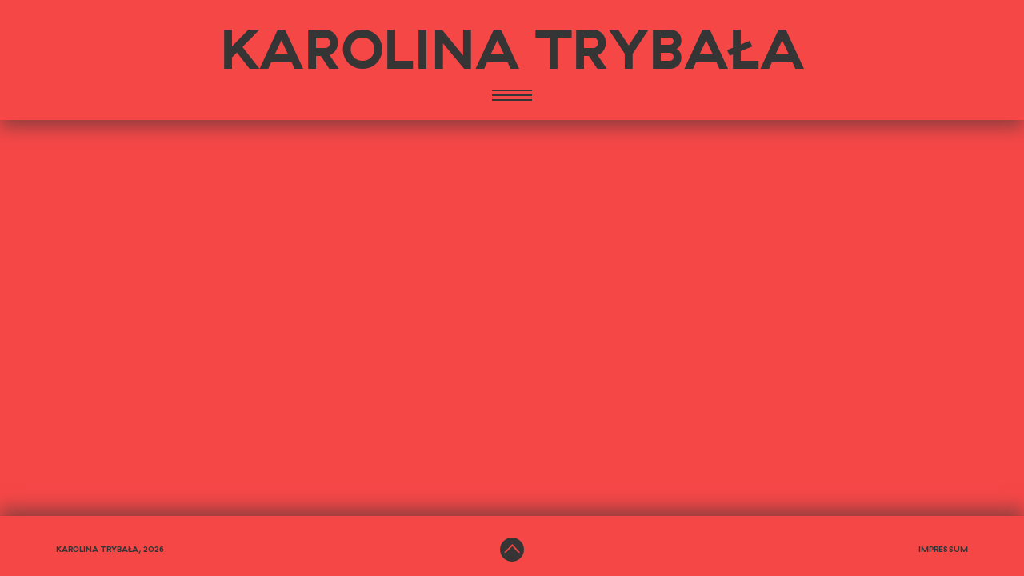

--- FILE ---
content_type: text/html; charset=UTF-8
request_url: http://www.karolina-trybala.com/klaenge-mit-banda/
body_size: 11396
content:
<!DOCTYPE html>
<html lang="de" class="no-js">
	<head>
		<meta charset="utf-8" />
		<meta http-equiv="X-UA-Compatible" content="IE=edge" />
		<meta name="google-site-verification" content="" />
		<meta name="viewport" content="user-scalable=no, width=device-width, initial-scale=1, maximum-scale=1" />
		<meta name="msapplication-tap-highlight" content="no" />
		<meta name="apple-mobile-web-app-capable" content="yes">
		<meta name="apple-mobile-web-app-status-bar-style" content="black" />
		<meta name="google" value="notranslate" />
		<meta name="format-detection" content="telephone=no" />

		<!-- Mobile IE allows us to activate ClearType technology for smoothing fonts for easy reading -->
		<meta http-equiv="cleartype" content="on" />

		<link rel="profile" href="http://gmpg.org/xfn/11" />
		<link rel="pingback" href="http://www.karolina-trybala.com/xmlrpc.php" />
	
		<script src="http://www.karolina-trybala.com/wp-content/themes/trybala/assets/js/min/jquery-1.11.0.min.js"></script>
		<script src="http://www.karolina-trybala.com/wp-content/themes/trybala/assets/bootstrap/js/bootstrap.min.js"></script>
		<script src="http://www.karolina-trybala.com/wp-content/themes/trybala/assets/js/min/jquery.slick-min.js"></script>
		
		<link href="http://www.karolina-trybala.com/wp-content/themes/trybala/assets/css/style.css" rel="stylesheet" type="text/css" media="all" />

		<link href="http://www.karolina-trybala.com/wp-content/themes/trybala/assets/images/touch/favicon.png" rel="shortcut icon" />
		<link href="http://www.karolina-trybala.com/wp-content/themes/trybala/assets/images/touch/apple-touch-icon-57x57.png" sizes="57x57" rel="apple-touch-icon-precomposed" />
		<link href="http://www.karolina-trybala.com/wp-content/themes/trybala/assets/images/touch/apple-touch-icon-72x72.png" sizes="72x72" rel="apple-touch-icon-precomposed" />
		<link href="http://www.karolina-trybala.com/wp-content/themes/trybala/assets/images/touch/apple-touch-icon-114x114.png" sizes="114x114" rel="apple-touch-icon-precomposed" />

		<script>(function(html){html.className = html.className.replace(/\bno-js\b/,'js')})(document.documentElement);</script>
<title>Klänge mit Banda &#8211; KAROLINA TRYBAŁA</title>
<link rel='dns-prefetch' href='//s0.wp.com' />
<link rel='dns-prefetch' href='//s.w.org' />
		<script type="text/javascript">
			window._wpemojiSettings = {"baseUrl":"https:\/\/s.w.org\/images\/core\/emoji\/2\/72x72\/","ext":".png","svgUrl":"https:\/\/s.w.org\/images\/core\/emoji\/2\/svg\/","svgExt":".svg","source":{"concatemoji":"http:\/\/www.karolina-trybala.com\/wp-includes\/js\/wp-emoji-release.min.js?ver=4.6.29"}};
			!function(e,o,t){var a,n,r;function i(e){var t=o.createElement("script");t.src=e,t.type="text/javascript",o.getElementsByTagName("head")[0].appendChild(t)}for(r=Array("simple","flag","unicode8","diversity","unicode9"),t.supports={everything:!0,everythingExceptFlag:!0},n=0;n<r.length;n++)t.supports[r[n]]=function(e){var t,a,n=o.createElement("canvas"),r=n.getContext&&n.getContext("2d"),i=String.fromCharCode;if(!r||!r.fillText)return!1;switch(r.textBaseline="top",r.font="600 32px Arial",e){case"flag":return(r.fillText(i(55356,56806,55356,56826),0,0),n.toDataURL().length<3e3)?!1:(r.clearRect(0,0,n.width,n.height),r.fillText(i(55356,57331,65039,8205,55356,57096),0,0),a=n.toDataURL(),r.clearRect(0,0,n.width,n.height),r.fillText(i(55356,57331,55356,57096),0,0),a!==n.toDataURL());case"diversity":return r.fillText(i(55356,57221),0,0),a=(t=r.getImageData(16,16,1,1).data)[0]+","+t[1]+","+t[2]+","+t[3],r.fillText(i(55356,57221,55356,57343),0,0),a!=(t=r.getImageData(16,16,1,1).data)[0]+","+t[1]+","+t[2]+","+t[3];case"simple":return r.fillText(i(55357,56835),0,0),0!==r.getImageData(16,16,1,1).data[0];case"unicode8":return r.fillText(i(55356,57135),0,0),0!==r.getImageData(16,16,1,1).data[0];case"unicode9":return r.fillText(i(55358,56631),0,0),0!==r.getImageData(16,16,1,1).data[0]}return!1}(r[n]),t.supports.everything=t.supports.everything&&t.supports[r[n]],"flag"!==r[n]&&(t.supports.everythingExceptFlag=t.supports.everythingExceptFlag&&t.supports[r[n]]);t.supports.everythingExceptFlag=t.supports.everythingExceptFlag&&!t.supports.flag,t.DOMReady=!1,t.readyCallback=function(){t.DOMReady=!0},t.supports.everything||(a=function(){t.readyCallback()},o.addEventListener?(o.addEventListener("DOMContentLoaded",a,!1),e.addEventListener("load",a,!1)):(e.attachEvent("onload",a),o.attachEvent("onreadystatechange",function(){"complete"===o.readyState&&t.readyCallback()})),(a=t.source||{}).concatemoji?i(a.concatemoji):a.wpemoji&&a.twemoji&&(i(a.twemoji),i(a.wpemoji)))}(window,document,window._wpemojiSettings);
		</script>
		<style type="text/css">
img.wp-smiley,
img.emoji {
	display: inline !important;
	border: none !important;
	box-shadow: none !important;
	height: 1em !important;
	width: 1em !important;
	margin: 0 .07em !important;
	vertical-align: -0.1em !important;
	background: none !important;
	padding: 0 !important;
}
</style>
<link rel='stylesheet' id='bb-tcs-editor-style-shared-css'  href='http://www.karolina-trybala.com/wp-content/themes/trybala/editor-style-shared.css?ver=4.6.29' type='text/css' media='all' />
<link rel='stylesheet' id='jetpack_css-css'  href='http://www.karolina-trybala.com/wp-content/plugins/jetpack/css/jetpack.css?ver=4.6.3' type='text/css' media='all' />
<link rel='https://api.w.org/' href='http://www.karolina-trybala.com/wp-json/' />
<link rel="EditURI" type="application/rsd+xml" title="RSD" href="http://www.karolina-trybala.com/xmlrpc.php?rsd" />
<link rel="wlwmanifest" type="application/wlwmanifest+xml" href="http://www.karolina-trybala.com/wp-includes/wlwmanifest.xml" /> 
<link rel='prev' title='Swing' href='http://www.karolina-trybala.com/swing/' />
<link rel='next' title='Melva Stuttgart' href='http://www.karolina-trybala.com/stuttgart/' />
<meta name="generator" content="WordPress 4.6.29" />
<link rel="canonical" href="http://www.karolina-trybala.com/klaenge-mit-banda/" />
<link rel='shortlink' href='http://www.karolina-trybala.com/?p=1028' />
<link rel="alternate" type="application/json+oembed" href="http://www.karolina-trybala.com/wp-json/oembed/1.0/embed?url=http%3A%2F%2Fwww.karolina-trybala.com%2Fklaenge-mit-banda%2F" />
<link rel="alternate" type="text/xml+oembed" href="http://www.karolina-trybala.com/wp-json/oembed/1.0/embed?url=http%3A%2F%2Fwww.karolina-trybala.com%2Fklaenge-mit-banda%2F&#038;format=xml" />

<link rel='dns-prefetch' href='//v0.wordpress.com'>
	</head>

	<body class="single single-post postid-1028 single-format-standard"><header class="main">
	<div class="main-wrap">
		<a class="icon__signet" href="/">KAROLINA TRYBAŁA</a>
		<div class="nav__burger">
			<a class="nav__burger-icon" href="#"><span></span></a>
		</div>
	</div>

	<div class="container">
		<nav class="nav__main" role="navigation">
			<div class="col-xs-12 col-md-3">
				<span>Projekte</span><div class="menu-main__projects-container"><ul id="menu-main__projects" class="menu"><li id="menu-item-1433" class="menu-item menu-item-type-post_type menu-item-object-page menu-item-1433"><a href="http://www.karolina-trybala.com/projekte/tatemame/">Tate-Mame</a></li>
<li id="menu-item-1330" class="menu-item menu-item-type-post_type menu-item-object-page menu-item-1330"><a href="http://www.karolina-trybala.com/projekte/ensemble-cannelle/">Ensemble Cannelle</a></li>
<li id="menu-item-43" class="nav__divider menu-item menu-item-type-post_type menu-item-object-page menu-item-43"><a href="http://www.karolina-trybala.com/projekte/hotel-de-pologne/">Hotel de Pologne</a></li>
<li id="menu-item-512" class="menu-item menu-item-type-post_type menu-item-object-page menu-item-512"><a href="http://www.karolina-trybala.com/projekte/polish-twenties/">Polish Twenties</a></li>
<li id="menu-item-44" class="menu-item menu-item-type-post_type menu-item-object-page menu-item-44"><a href="http://www.karolina-trybala.com/projekte/karasol/">Karasol</a></li>
<li id="menu-item-305" class="menu-item menu-item-type-post_type menu-item-object-page menu-item-305"><a href="http://www.karolina-trybala.com/projekte/lazylectric/">Lazylectric</a></li>
</ul></div>			</div>
			<div class="col-xs-12 col-md-3">
				<span>Workshops</span><div class="menu-main__workshops-container"><ul id="menu-main__workshops" class="menu"><li id="menu-item-81" class="menu-item menu-item-type-post_type menu-item-object-page menu-item-81"><a href="http://www.karolina-trybala.com/workshops/infos-und-workshops/">Infos und Workshops</a></li>
</ul></div>			</div>
			<div class="col-xs-12 col-md-3">
				<span>Termine</span>
				<ul class="nav__main--appoints"><li>13.02.2026-20.02.2026 | ganztags | &#8222;Sonne, Mond &#038; Stimme&#8220; | <p>&#8222;Sonne, Mond &amp; Stimme&#8220; offener Workshop für Latin &amp; Kanarische Musik mit Juan Mesa</p>
 | Valle Gran Rey, La Gomera (Kanaren)</li><li>27.02.2025 | 23.00 h | Lazylectric | <p>Kurt Weil Fest, Eröffnung</p>
 | Dessau, Theater</li>					
					<li><a href="/termine">Alle Termine anzeigen</a></li>
				</ul>
			</div>
			<div class="col-xs-12 col-md-3">
				<span>Infos</span><div class="menu-main__infos-container"><ul id="menu-main__infos" class="menu"><li id="menu-item-68" class="menu-item menu-item-type-post_type menu-item-object-page menu-item-68"><a href="http://www.karolina-trybala.com/infos/zur-person/">Zur Person</a></li>
<li id="menu-item-67" class="menu-item menu-item-type-post_type menu-item-object-page menu-item-67"><a href="http://www.karolina-trybala.com/infos/kontakt/">Kontakt</a></li>
<li id="menu-item-456" class="menu-item menu-item-type-post_type menu-item-object-page menu-item-456"><a href="http://www.karolina-trybala.com/infos/archiv/">Archiv / Videos</a></li>
<li id="menu-item-64" class="menu-item menu-item-type-post_type menu-item-object-page menu-item-64"><a href="http://www.karolina-trybala.com/infos/impressum/">Impressum</a></li>
<li id="menu-item-1157" class="menu-item menu-item-type-post_type menu-item-object-page menu-item-1157"><a href="http://www.karolina-trybala.com/infos/presse/">Presse</a></li>
</ul></div>			</div>
		</nav>
	</div>
</header>
		<section class="page__wrap">
		<div class="container page__template--single">
			<header></header>
			<main></main>
		</div>

		<footer></footer>		</section>
		<!-- /section.page__wrap --><footer class="main">
	<div class="container">
		<div class="col-xs-5">
			<p>KAROLINA TRYBAŁA, 2026</p>
		</div>
		
		<div class="col-xs-2">
			<a class="icon__go-up" href="#"><span class="footer__arrow"></span></a>
		</div>

		<div class="col-xs-5 nav__meta">
			<nav role="navigation"><div class="menu-footer-container"><ul id="menu-footer" class="menu"><li id="menu-item-33" class="menu-item menu-item-type-post_type menu-item-object-page menu-item-33"><a href="http://www.karolina-trybala.com/infos/impressum/">Impressum</a></li>
</ul></div>			</nav>
		</div>
	</div>
</footer>
		<script src="http://www.karolina-trybala.com/wp-content/themes/trybala/assets/js/min/hammer.min.js"></script>
		<script src="http://www.karolina-trybala.com/wp-content/themes/trybala/assets/js/min/app-min.js"></script>

		<script type='text/javascript' src='https://s0.wp.com/wp-content/js/devicepx-jetpack.js?ver=202604'></script>
<script type='text/javascript' src='http://www.karolina-trybala.com/wp-includes/js/wp-embed.min.js?ver=4.6.29'></script>
	</body>
</html>

--- FILE ---
content_type: image/svg+xml
request_url: http://www.karolina-trybala.com/wp-content/themes/trybala/assets/images/svg/icon-up.svg
body_size: 981
content:
<?xml version="1.0" encoding="UTF-8" standalone="no"?>
<svg width="30px" height="30px" viewBox="0 0 30 30" version="1.1" xmlns="http://www.w3.org/2000/svg" xmlns:xlink="http://www.w3.org/1999/xlink">
    <!-- Generator: Sketch 40.3 (33839) - http://www.bohemiancoding.com/sketch -->
    <title>Go To Top</title>
    <desc>Created with Sketch.</desc>
    <defs></defs>
    <g id="KT_v3" stroke="none" stroke-width="1" fill="none" fill-rule="evenodd">
        <g id="DESKTOP_HOME" transform="translate(-705.000000, -1818.000000)" fill="#363536">
            <g id="Footer" transform="translate(0.000000, 1796.000000)">
                <path d="M705,37 C705,28.7157288 711.713907,22 720,22 C728.284271,22 735,28.7139073 735,37 C735,45.2842712 728.286093,52 720,52 C711.715729,52 705,45.2860927 705,37 Z M710,40.625 L720.434783,30 L730,40.625 L727.391304,40.625 L720.434783,32.65625 L712.608696,40.625 L710,40.625 Z" id="Go-To-Top"></path>
            </g>
        </g>
    </g>
</svg>

--- FILE ---
content_type: text/javascript
request_url: http://www.karolina-trybala.com/wp-content/themes/trybala/assets/js/min/app-min.js
body_size: 1356
content:
var SITE={scrollTop:0,scrollSpeed:750,navScrollSpeed:750,navOffset:99,isMobile:!0,windowWidth:0,windowHeight:0,breakpoints:{mobile:992},initMobile:function(i){SITE.windowWidth=$(window).width(),SITE.windowHeight=$(window).height(),SITE.isMobile=SITE.windowWidth<=this.breakpoints.mobile,SITE.isMobile===!0?$("body").addClass("theme-is-mobile"):$("body").removeClass("theme-is-mobile")},init:function(i){$(".album__order").wrapInner("<span></span>"),$(".nav__burger").on("click",function(i){return $("body, nav.nav__main").toggleClass("nav__is-visible"),$("body").toggleClass("nav__mobile-active"),$(".nav__burger-icon").toggleClass("nav__burger-active"),!1}),$(".icon__go-up").on("click",function(i){i.preventDefault(),$("html, body").animate({scrollTop:0},SITE.scrollSpeed)})},reInit:function(i){var o=$(".row__project--overview .overview-icon").outerHeight();$(".row__project--overview .overview-link").css("height",o+"px")}};$(document).ready(function(i){SITE.initMobile(),SITE.init()}),$(document).keyup(function(i){if(27==i.keyCode)return!1}),$(window).load(function(i){SITE.reInit()}),$(window).resize(function(i){SITE.reInit(),SITE.initMobile()}),$(window).scroll(function(i){$(".fade__out").css("opacity",1-$(window).scrollTop()/150),$(window).scrollTop()>=100?$("header.main").addClass("is-compress"):$("header.main").removeClass("is-compress")});